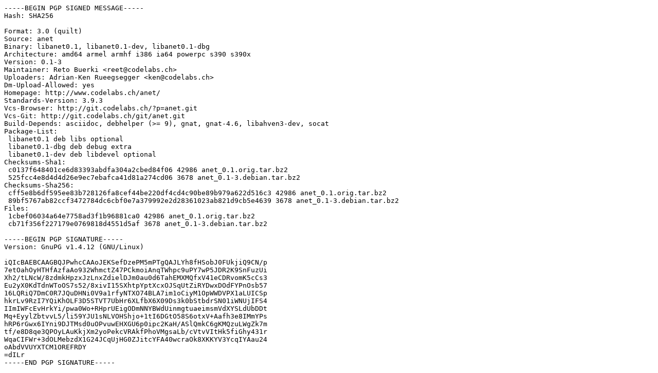

--- FILE ---
content_type: text/prs.lines.tag
request_url: http://in.archive.ubuntu.com/ubuntu/pool/universe/a/anet/anet_0.1-3.dsc
body_size: 2021
content:
-----BEGIN PGP SIGNED MESSAGE-----
Hash: SHA256

Format: 3.0 (quilt)
Source: anet
Binary: libanet0.1, libanet0.1-dev, libanet0.1-dbg
Architecture: amd64 armel armhf i386 ia64 powerpc s390 s390x
Version: 0.1-3
Maintainer: Reto Buerki <reet@codelabs.ch>
Uploaders: Adrian-Ken Rueegsegger <ken@codelabs.ch>
Dm-Upload-Allowed: yes
Homepage: http://www.codelabs.ch/anet/
Standards-Version: 3.9.3
Vcs-Browser: http://git.codelabs.ch/?p=anet.git
Vcs-Git: http://git.codelabs.ch/git/anet.git
Build-Depends: asciidoc, debhelper (>= 9), gnat, gnat-4.6, libahven3-dev, socat
Package-List: 
 libanet0.1 deb libs optional
 libanet0.1-dbg deb debug extra
 libanet0.1-dev deb libdevel optional
Checksums-Sha1: 
 c0137f648401ce6d83393abdfa304a2cbed84f06 42986 anet_0.1.orig.tar.bz2
 525fcc4e8d4d4d26e9ec7ebafca41d81a274cd06 3678 anet_0.1-3.debian.tar.bz2
Checksums-Sha256: 
 cff5e8b6df595ee83b728126fa8cef44be220df4cd4c90be89b979a622d516c3 42986 anet_0.1.orig.tar.bz2
 89bf5767ab82ccf3472784dc6cbf0e7a379992e2d28361023ab821d9cb5e4639 3678 anet_0.1-3.debian.tar.bz2
Files: 
 1cbef06034a64e7758ad3f1b96881ca0 42986 anet_0.1.orig.tar.bz2
 cb71f356f227179e0769818d4551d5af 3678 anet_0.1-3.debian.tar.bz2

-----BEGIN PGP SIGNATURE-----
Version: GnuPG v1.4.12 (GNU/Linux)

iQIcBAEBCAAGBQJPwhcCAAoJEKSefDzePM5mPTgQAJLYh8fHSobJ0FUkjiQ9CN/p
7etOahOyHTHfAzfaAo932WhmctZ47PCkmoiAnqTWhpc9uPY7wP5JDR2K9SnFuzUi
Xh2/tLNcW/8zdmkHpzxJzLnxZdielDJm0au0d6TahEMXMQfxV41eCDRvomK5cCs3
Eu2yX0KdTdnWToOS7s52/8xivI15SXhtpYptXcxOJSqUtZiRYDwxDOdFYPnOsb57
16LQRiQ7DmC0R7JQuDHNi0V9a1rfyNTXO74BLA7im1oCiyM1OpWWDVPX1aLUICSp
hkrLv9RzI7YQiKhOLF3D5STVT7UbHr6XLfbX6X09Ds3k0bStbdrSN01iWNUjIFS4
IImIWFcEvHrkYi/pwa0Wo+RHprUEigODmNNYBWdUinmgtuaeimsmVdXYSLdUbDDt
Mq+EyylZbtvvL5/li59YJU1sNLVOHShjo+1tI6DGtO58S6otxV+Aafh3e8IMmYPs
hRP6rGwx6IYni9DJTMsd0uOPvuwEHXGU6p0ipc2KaH/ASlQmkC6gKMQzuLWgZk7m
tf/e8D8qe3QPOyLAuKkjXm2yoPekcVRAkfPhoVMgsaLb/cVtvVItHk5fiGhy431r
WqaCIFWr+3dOLMebzdX1G24JCqUjHG0ZJitcYFA40wcraOk8XKKYV3YcqIYAau24
oAbdVVUYXTCM1OREFRDY
=dILr
-----END PGP SIGNATURE-----
